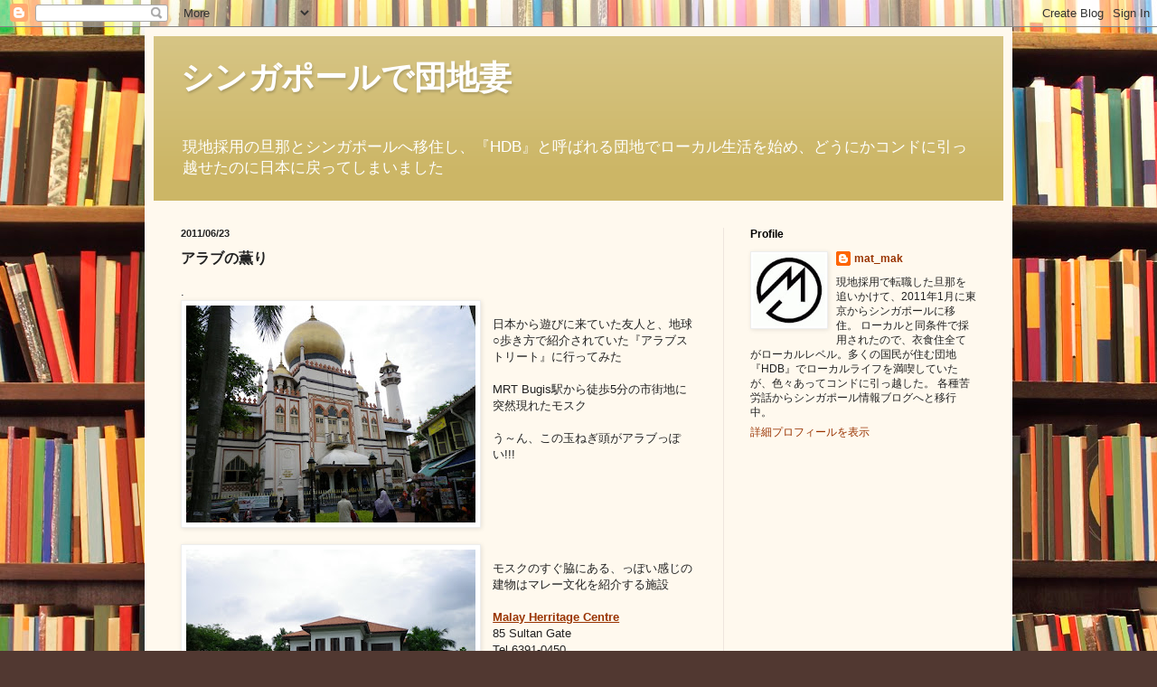

--- FILE ---
content_type: text/html; charset=UTF-8
request_url: https://arihara1010.blogspot.com/2011/06/blog-post_23.html
body_size: 15789
content:
<!DOCTYPE html>
<html class='v2' dir='ltr' lang='ja'>
<head>
<link href='https://www.blogger.com/static/v1/widgets/335934321-css_bundle_v2.css' rel='stylesheet' type='text/css'/>
<meta content='width=1100' name='viewport'/>
<meta content='text/html; charset=UTF-8' http-equiv='Content-Type'/>
<meta content='blogger' name='generator'/>
<link href='https://arihara1010.blogspot.com/favicon.ico' rel='icon' type='image/x-icon'/>
<link href='http://arihara1010.blogspot.com/2011/06/blog-post_23.html' rel='canonical'/>
<link rel="alternate" type="application/atom+xml" title="シンガポールで団地妻 - Atom" href="https://arihara1010.blogspot.com/feeds/posts/default" />
<link rel="alternate" type="application/rss+xml" title="シンガポールで団地妻 - RSS" href="https://arihara1010.blogspot.com/feeds/posts/default?alt=rss" />
<link rel="service.post" type="application/atom+xml" title="シンガポールで団地妻 - Atom" href="https://www.blogger.com/feeds/7820294603097176462/posts/default" />

<link rel="alternate" type="application/atom+xml" title="シンガポールで団地妻 - Atom" href="https://arihara1010.blogspot.com/feeds/2171814182910430066/comments/default" />
<!--Can't find substitution for tag [blog.ieCssRetrofitLinks]-->
<link href='https://blogger.googleusercontent.com/img/b/R29vZ2xl/AVvXsEjWv_XNpokt6umaCWnYxsSXErs8aD9LtXY9II-hIulHvTW908sd3msBvHSOuZe9qM4T8nR5VbXvAcqrQ6J5rcQ-4Wp6m0_DVgebWBxyvOXBwRpS4YNqPJgCtjikwjJF6UFJcprPNp4zQNw/s320/IMGP3904.JPG' rel='image_src'/>
<meta content='http://arihara1010.blogspot.com/2011/06/blog-post_23.html' property='og:url'/>
<meta content='アラブの薫り' property='og:title'/>
<meta content='シンガポールで現地採用妻として暮らしてた団地妻のブログで現採の厳しい条件でも生活を楽しむヒントが満載' property='og:description'/>
<meta content='https://blogger.googleusercontent.com/img/b/R29vZ2xl/AVvXsEjWv_XNpokt6umaCWnYxsSXErs8aD9LtXY9II-hIulHvTW908sd3msBvHSOuZe9qM4T8nR5VbXvAcqrQ6J5rcQ-4Wp6m0_DVgebWBxyvOXBwRpS4YNqPJgCtjikwjJF6UFJcprPNp4zQNw/w1200-h630-p-k-no-nu/IMGP3904.JPG' property='og:image'/>
<title>シンガポールで団地妻: アラブの薫り</title>
<style id='page-skin-1' type='text/css'><!--
/*
-----------------------------------------------
Blogger Template Style
Name:     Simple
Designer: Blogger
URL:      www.blogger.com
----------------------------------------------- */
/* Content
----------------------------------------------- */
body {
font: normal normal 12px Arial, Tahoma, Helvetica, FreeSans, sans-serif;
color: #222222;
background: #513831 url(//themes.googleusercontent.com/image?id=1KH22PlFqsiVYxboQNAoJjYmRbw5M4REHmdJbHT5M2x9zVMGrCqwSjZvaQW_A10KPc6Il) repeat scroll top center /* Credit: luoman (http://www.istockphoto.com/googleimages.php?id=11394138&amp;platform=blogger) */;
padding: 0 40px 40px 40px;
}
html body .region-inner {
min-width: 0;
max-width: 100%;
width: auto;
}
h2 {
font-size: 22px;
}
a:link {
text-decoration:none;
color: #993300;
}
a:visited {
text-decoration:none;
color: #993300;
}
a:hover {
text-decoration:underline;
color: #990066;
}
.body-fauxcolumn-outer .fauxcolumn-inner {
background: transparent none repeat scroll top left;
_background-image: none;
}
.body-fauxcolumn-outer .cap-top {
position: absolute;
z-index: 1;
height: 400px;
width: 100%;
}
.body-fauxcolumn-outer .cap-top .cap-left {
width: 100%;
background: transparent none repeat-x scroll top left;
_background-image: none;
}
.content-outer {
-moz-box-shadow: 0 0 40px rgba(0, 0, 0, .15);
-webkit-box-shadow: 0 0 5px rgba(0, 0, 0, .15);
-goog-ms-box-shadow: 0 0 10px #333333;
box-shadow: 0 0 40px rgba(0, 0, 0, .15);
margin-bottom: 1px;
}
.content-inner {
padding: 10px 10px;
}
.content-inner {
background-color: #fff9ee;
}
/* Header
----------------------------------------------- */
.header-outer {
background: #ccb666 url(//www.blogblog.com/1kt/simple/gradients_light.png) repeat-x scroll 0 -400px;
_background-image: none;
}
.Header h1 {
font: normal bold 36px Arial, Tahoma, Helvetica, FreeSans, sans-serif;
color: #ffffff;
text-shadow: 1px 2px 3px rgba(0, 0, 0, .2);
}
.Header h1 a {
color: #ffffff;
}
.Header .description {
font-size: 140%;
color: #ffffff;
}
.header-inner .Header .titlewrapper {
padding: 22px 30px;
}
.header-inner .Header .descriptionwrapper {
padding: 0 30px;
}
/* Tabs
----------------------------------------------- */
.tabs-inner .section:first-child {
border-top: 0 solid #eee5dd;
}
.tabs-inner .section:first-child ul {
margin-top: -0;
border-top: 0 solid #eee5dd;
border-left: 0 solid #eee5dd;
border-right: 0 solid #eee5dd;
}
.tabs-inner .widget ul {
background: #fff9ee none repeat-x scroll 0 -800px;
_background-image: none;
border-bottom: 1px solid #eee5dd;
margin-top: 0;
margin-left: -30px;
margin-right: -30px;
}
.tabs-inner .widget li a {
display: inline-block;
padding: .6em 1em;
font: normal normal 16px Arial, Tahoma, Helvetica, FreeSans, sans-serif;
color: #998877;
border-left: 1px solid #fff9ee;
border-right: 1px solid #eee5dd;
}
.tabs-inner .widget li:first-child a {
border-left: none;
}
.tabs-inner .widget li.selected a, .tabs-inner .widget li a:hover {
color: #000000;
background-color: #fff9ee;
text-decoration: none;
}
/* Columns
----------------------------------------------- */
.main-outer {
border-top: 0 solid #eee5dd;
}
.fauxcolumn-left-outer .fauxcolumn-inner {
border-right: 1px solid #eee5dd;
}
.fauxcolumn-right-outer .fauxcolumn-inner {
border-left: 1px solid #eee5dd;
}
/* Headings
----------------------------------------------- */
div.widget > h2,
div.widget h2.title {
margin: 0 0 1em 0;
font: normal bold 12px Arial, Tahoma, Helvetica, FreeSans, sans-serif;
color: #000000;
}
/* Widgets
----------------------------------------------- */
.widget .zippy {
color: #999999;
text-shadow: 2px 2px 1px rgba(0, 0, 0, .1);
}
.widget .popular-posts ul {
list-style: none;
}
/* Posts
----------------------------------------------- */
h2.date-header {
font: normal bold 11px Arial, Tahoma, Helvetica, FreeSans, sans-serif;
}
.date-header span {
background-color: transparent;
color: #222222;
padding: inherit;
letter-spacing: inherit;
margin: inherit;
}
.main-inner {
padding-top: 30px;
padding-bottom: 30px;
}
.main-inner .column-center-inner {
padding: 0 15px;
}
.main-inner .column-center-inner .section {
margin: 0 15px;
}
.post {
margin: 0 0 25px 0;
}
h3.post-title, .comments h4 {
font: normal bold 16px Arial, Tahoma, Helvetica, FreeSans, sans-serif;
margin: .75em 0 0;
}
.post-body {
font-size: 110%;
line-height: 1.4;
position: relative;
}
.post-body img, .post-body .tr-caption-container, .Profile img, .Image img,
.BlogList .item-thumbnail img {
padding: 2px;
background: #ffffff;
border: 1px solid #eeeeee;
-moz-box-shadow: 1px 1px 5px rgba(0, 0, 0, .1);
-webkit-box-shadow: 1px 1px 5px rgba(0, 0, 0, .1);
box-shadow: 1px 1px 5px rgba(0, 0, 0, .1);
}
.post-body img, .post-body .tr-caption-container {
padding: 5px;
}
.post-body .tr-caption-container {
color: #222222;
}
.post-body .tr-caption-container img {
padding: 0;
background: transparent;
border: none;
-moz-box-shadow: 0 0 0 rgba(0, 0, 0, .1);
-webkit-box-shadow: 0 0 0 rgba(0, 0, 0, .1);
box-shadow: 0 0 0 rgba(0, 0, 0, .1);
}
.post-header {
margin: 0 0 1.5em;
line-height: 1.6;
font-size: 90%;
}
.post-footer {
margin: 20px -2px 0;
padding: 5px 10px;
color: #666555;
background-color: #eee9dd;
border-bottom: 1px solid #eeeeee;
line-height: 1.6;
font-size: 90%;
}
#comments .comment-author {
padding-top: 1.5em;
border-top: 1px solid #eee5dd;
background-position: 0 1.5em;
}
#comments .comment-author:first-child {
padding-top: 0;
border-top: none;
}
.avatar-image-container {
margin: .2em 0 0;
}
#comments .avatar-image-container img {
border: 1px solid #eeeeee;
}
/* Comments
----------------------------------------------- */
.comments .comments-content .icon.blog-author {
background-repeat: no-repeat;
background-image: url([data-uri]);
}
.comments .comments-content .loadmore a {
border-top: 1px solid #999999;
border-bottom: 1px solid #999999;
}
.comments .comment-thread.inline-thread {
background-color: #eee9dd;
}
.comments .continue {
border-top: 2px solid #999999;
}
/* Accents
---------------------------------------------- */
.section-columns td.columns-cell {
border-left: 1px solid #eee5dd;
}
.blog-pager {
background: transparent none no-repeat scroll top center;
}
.blog-pager-older-link, .home-link,
.blog-pager-newer-link {
background-color: #fff9ee;
padding: 5px;
}
.footer-outer {
border-top: 0 dashed #bbbbbb;
}
/* Mobile
----------------------------------------------- */
body.mobile  {
background-size: auto;
}
.mobile .body-fauxcolumn-outer {
background: transparent none repeat scroll top left;
}
.mobile .body-fauxcolumn-outer .cap-top {
background-size: 100% auto;
}
.mobile .content-outer {
-webkit-box-shadow: 0 0 3px rgba(0, 0, 0, .15);
box-shadow: 0 0 3px rgba(0, 0, 0, .15);
}
.mobile .tabs-inner .widget ul {
margin-left: 0;
margin-right: 0;
}
.mobile .post {
margin: 0;
}
.mobile .main-inner .column-center-inner .section {
margin: 0;
}
.mobile .date-header span {
padding: 0.1em 10px;
margin: 0 -10px;
}
.mobile h3.post-title {
margin: 0;
}
.mobile .blog-pager {
background: transparent none no-repeat scroll top center;
}
.mobile .footer-outer {
border-top: none;
}
.mobile .main-inner, .mobile .footer-inner {
background-color: #fff9ee;
}
.mobile-index-contents {
color: #222222;
}
.mobile-link-button {
background-color: #993300;
}
.mobile-link-button a:link, .mobile-link-button a:visited {
color: #ffffff;
}
.mobile .tabs-inner .section:first-child {
border-top: none;
}
.mobile .tabs-inner .PageList .widget-content {
background-color: #fff9ee;
color: #000000;
border-top: 1px solid #eee5dd;
border-bottom: 1px solid #eee5dd;
}
.mobile .tabs-inner .PageList .widget-content .pagelist-arrow {
border-left: 1px solid #eee5dd;
}

--></style>
<style id='template-skin-1' type='text/css'><!--
body {
min-width: 960px;
}
.content-outer, .content-fauxcolumn-outer, .region-inner {
min-width: 960px;
max-width: 960px;
_width: 960px;
}
.main-inner .columns {
padding-left: 0;
padding-right: 310px;
}
.main-inner .fauxcolumn-center-outer {
left: 0;
right: 310px;
/* IE6 does not respect left and right together */
_width: expression(this.parentNode.offsetWidth -
parseInt("0") -
parseInt("310px") + 'px');
}
.main-inner .fauxcolumn-left-outer {
width: 0;
}
.main-inner .fauxcolumn-right-outer {
width: 310px;
}
.main-inner .column-left-outer {
width: 0;
right: 100%;
margin-left: -0;
}
.main-inner .column-right-outer {
width: 310px;
margin-right: -310px;
}
#layout {
min-width: 0;
}
#layout .content-outer {
min-width: 0;
width: 800px;
}
#layout .region-inner {
min-width: 0;
width: auto;
}
body#layout div.add_widget {
padding: 8px;
}
body#layout div.add_widget a {
margin-left: 32px;
}
--></style>
<style>
    body {background-image:url(\/\/themes.googleusercontent.com\/image?id=1KH22PlFqsiVYxboQNAoJjYmRbw5M4REHmdJbHT5M2x9zVMGrCqwSjZvaQW_A10KPc6Il);}
    
@media (max-width: 200px) { body {background-image:url(\/\/themes.googleusercontent.com\/image?id=1KH22PlFqsiVYxboQNAoJjYmRbw5M4REHmdJbHT5M2x9zVMGrCqwSjZvaQW_A10KPc6Il&options=w200);}}
@media (max-width: 400px) and (min-width: 201px) { body {background-image:url(\/\/themes.googleusercontent.com\/image?id=1KH22PlFqsiVYxboQNAoJjYmRbw5M4REHmdJbHT5M2x9zVMGrCqwSjZvaQW_A10KPc6Il&options=w400);}}
@media (max-width: 800px) and (min-width: 401px) { body {background-image:url(\/\/themes.googleusercontent.com\/image?id=1KH22PlFqsiVYxboQNAoJjYmRbw5M4REHmdJbHT5M2x9zVMGrCqwSjZvaQW_A10KPc6Il&options=w800);}}
@media (max-width: 1200px) and (min-width: 801px) { body {background-image:url(\/\/themes.googleusercontent.com\/image?id=1KH22PlFqsiVYxboQNAoJjYmRbw5M4REHmdJbHT5M2x9zVMGrCqwSjZvaQW_A10KPc6Il&options=w1200);}}
/* Last tag covers anything over one higher than the previous max-size cap. */
@media (min-width: 1201px) { body {background-image:url(\/\/themes.googleusercontent.com\/image?id=1KH22PlFqsiVYxboQNAoJjYmRbw5M4REHmdJbHT5M2x9zVMGrCqwSjZvaQW_A10KPc6Il&options=w1600);}}
  </style>
<script type='text/javascript'>
        (function(i,s,o,g,r,a,m){i['GoogleAnalyticsObject']=r;i[r]=i[r]||function(){
        (i[r].q=i[r].q||[]).push(arguments)},i[r].l=1*new Date();a=s.createElement(o),
        m=s.getElementsByTagName(o)[0];a.async=1;a.src=g;m.parentNode.insertBefore(a,m)
        })(window,document,'script','https://www.google-analytics.com/analytics.js','ga');
        ga('create', 'UA-24542530-1', 'auto', 'blogger');
        ga('blogger.send', 'pageview');
      </script>
<link href='https://www.blogger.com/dyn-css/authorization.css?targetBlogID=7820294603097176462&amp;zx=6ad71f42-ecc7-47b5-9e30-50e51f516388' media='none' onload='if(media!=&#39;all&#39;)media=&#39;all&#39;' rel='stylesheet'/><noscript><link href='https://www.blogger.com/dyn-css/authorization.css?targetBlogID=7820294603097176462&amp;zx=6ad71f42-ecc7-47b5-9e30-50e51f516388' rel='stylesheet'/></noscript>
<meta name='google-adsense-platform-account' content='ca-host-pub-1556223355139109'/>
<meta name='google-adsense-platform-domain' content='blogspot.com'/>

<!-- data-ad-client=ca-pub-1942608468687919 -->

</head>
<body class='loading variant-literate'>
<div class='navbar section' id='navbar' name='Navbar'><div class='widget Navbar' data-version='1' id='Navbar1'><script type="text/javascript">
    function setAttributeOnload(object, attribute, val) {
      if(window.addEventListener) {
        window.addEventListener('load',
          function(){ object[attribute] = val; }, false);
      } else {
        window.attachEvent('onload', function(){ object[attribute] = val; });
      }
    }
  </script>
<div id="navbar-iframe-container"></div>
<script type="text/javascript" src="https://apis.google.com/js/platform.js"></script>
<script type="text/javascript">
      gapi.load("gapi.iframes:gapi.iframes.style.bubble", function() {
        if (gapi.iframes && gapi.iframes.getContext) {
          gapi.iframes.getContext().openChild({
              url: 'https://www.blogger.com/navbar/7820294603097176462?po\x3d2171814182910430066\x26origin\x3dhttps://arihara1010.blogspot.com',
              where: document.getElementById("navbar-iframe-container"),
              id: "navbar-iframe"
          });
        }
      });
    </script><script type="text/javascript">
(function() {
var script = document.createElement('script');
script.type = 'text/javascript';
script.src = '//pagead2.googlesyndication.com/pagead/js/google_top_exp.js';
var head = document.getElementsByTagName('head')[0];
if (head) {
head.appendChild(script);
}})();
</script>
</div></div>
<div class='body-fauxcolumns'>
<div class='fauxcolumn-outer body-fauxcolumn-outer'>
<div class='cap-top'>
<div class='cap-left'></div>
<div class='cap-right'></div>
</div>
<div class='fauxborder-left'>
<div class='fauxborder-right'></div>
<div class='fauxcolumn-inner'>
</div>
</div>
<div class='cap-bottom'>
<div class='cap-left'></div>
<div class='cap-right'></div>
</div>
</div>
</div>
<div class='content'>
<div class='content-fauxcolumns'>
<div class='fauxcolumn-outer content-fauxcolumn-outer'>
<div class='cap-top'>
<div class='cap-left'></div>
<div class='cap-right'></div>
</div>
<div class='fauxborder-left'>
<div class='fauxborder-right'></div>
<div class='fauxcolumn-inner'>
</div>
</div>
<div class='cap-bottom'>
<div class='cap-left'></div>
<div class='cap-right'></div>
</div>
</div>
</div>
<div class='content-outer'>
<div class='content-cap-top cap-top'>
<div class='cap-left'></div>
<div class='cap-right'></div>
</div>
<div class='fauxborder-left content-fauxborder-left'>
<div class='fauxborder-right content-fauxborder-right'></div>
<div class='content-inner'>
<header>
<div class='header-outer'>
<div class='header-cap-top cap-top'>
<div class='cap-left'></div>
<div class='cap-right'></div>
</div>
<div class='fauxborder-left header-fauxborder-left'>
<div class='fauxborder-right header-fauxborder-right'></div>
<div class='region-inner header-inner'>
<div class='header section' id='header' name='ヘッダー'><div class='widget Header' data-version='1' id='Header1'>
<div id='header-inner'>
<div class='titlewrapper'>
<h1 class='title'>
<a href='https://arihara1010.blogspot.com/'>
シンガポールで団地妻
</a>
</h1>
</div>
<div class='descriptionwrapper'>
<p class='description'><span>現地採用の旦那とシンガポールへ移住し&#12289;&#12302;HDB&#12303;と呼ばれる団地でローカル生活を始め&#12289;どうにかコンドに引っ越せたのに日本に戻ってしまいました</span></p>
</div>
</div>
</div></div>
</div>
</div>
<div class='header-cap-bottom cap-bottom'>
<div class='cap-left'></div>
<div class='cap-right'></div>
</div>
</div>
</header>
<div class='tabs-outer'>
<div class='tabs-cap-top cap-top'>
<div class='cap-left'></div>
<div class='cap-right'></div>
</div>
<div class='fauxborder-left tabs-fauxborder-left'>
<div class='fauxborder-right tabs-fauxborder-right'></div>
<div class='region-inner tabs-inner'>
<div class='tabs no-items section' id='crosscol' name='Cross-Column'></div>
<div class='tabs no-items section' id='crosscol-overflow' name='Cross-Column 2'></div>
</div>
</div>
<div class='tabs-cap-bottom cap-bottom'>
<div class='cap-left'></div>
<div class='cap-right'></div>
</div>
</div>
<div class='main-outer'>
<div class='main-cap-top cap-top'>
<div class='cap-left'></div>
<div class='cap-right'></div>
</div>
<div class='fauxborder-left main-fauxborder-left'>
<div class='fauxborder-right main-fauxborder-right'></div>
<div class='region-inner main-inner'>
<div class='columns fauxcolumns'>
<div class='fauxcolumn-outer fauxcolumn-center-outer'>
<div class='cap-top'>
<div class='cap-left'></div>
<div class='cap-right'></div>
</div>
<div class='fauxborder-left'>
<div class='fauxborder-right'></div>
<div class='fauxcolumn-inner'>
</div>
</div>
<div class='cap-bottom'>
<div class='cap-left'></div>
<div class='cap-right'></div>
</div>
</div>
<div class='fauxcolumn-outer fauxcolumn-left-outer'>
<div class='cap-top'>
<div class='cap-left'></div>
<div class='cap-right'></div>
</div>
<div class='fauxborder-left'>
<div class='fauxborder-right'></div>
<div class='fauxcolumn-inner'>
</div>
</div>
<div class='cap-bottom'>
<div class='cap-left'></div>
<div class='cap-right'></div>
</div>
</div>
<div class='fauxcolumn-outer fauxcolumn-right-outer'>
<div class='cap-top'>
<div class='cap-left'></div>
<div class='cap-right'></div>
</div>
<div class='fauxborder-left'>
<div class='fauxborder-right'></div>
<div class='fauxcolumn-inner'>
</div>
</div>
<div class='cap-bottom'>
<div class='cap-left'></div>
<div class='cap-right'></div>
</div>
</div>
<!-- corrects IE6 width calculation -->
<div class='columns-inner'>
<div class='column-center-outer'>
<div class='column-center-inner'>
<div class='main section' id='main' name='メイン'><div class='widget Blog' data-version='1' id='Blog1'>
<div class='blog-posts hfeed'>

          <div class="date-outer">
        
<h2 class='date-header'><span>2011/06/23</span></h2>

          <div class="date-posts">
        
<div class='post-outer'>
<div class='post hentry uncustomized-post-template' itemprop='blogPost' itemscope='itemscope' itemtype='http://schema.org/BlogPosting'>
<meta content='https://blogger.googleusercontent.com/img/b/R29vZ2xl/AVvXsEjWv_XNpokt6umaCWnYxsSXErs8aD9LtXY9II-hIulHvTW908sd3msBvHSOuZe9qM4T8nR5VbXvAcqrQ6J5rcQ-4Wp6m0_DVgebWBxyvOXBwRpS4YNqPJgCtjikwjJF6UFJcprPNp4zQNw/s320/IMGP3904.JPG' itemprop='image_url'/>
<meta content='7820294603097176462' itemprop='blogId'/>
<meta content='2171814182910430066' itemprop='postId'/>
<a name='2171814182910430066'></a>
<h3 class='post-title entry-title' itemprop='name'>
アラブの薫り
</h3>
<div class='post-header'>
<div class='post-header-line-1'></div>
</div>
<div class='post-body entry-content' id='post-body-2171814182910430066' itemprop='description articleBody'>
<div dir="ltr" style="text-align: left;" trbidi="on">.<br />
<div class="separator" style="clear: both; text-align: center;"><a href="https://blogger.googleusercontent.com/img/b/R29vZ2xl/AVvXsEjWv_XNpokt6umaCWnYxsSXErs8aD9LtXY9II-hIulHvTW908sd3msBvHSOuZe9qM4T8nR5VbXvAcqrQ6J5rcQ-4Wp6m0_DVgebWBxyvOXBwRpS4YNqPJgCtjikwjJF6UFJcprPNp4zQNw/s1600/IMGP3904.JPG" imageanchor="1" style="clear: left; float: left; margin-bottom: 1em; margin-right: 1em;"><img border="0" height="240" src="https://blogger.googleusercontent.com/img/b/R29vZ2xl/AVvXsEjWv_XNpokt6umaCWnYxsSXErs8aD9LtXY9II-hIulHvTW908sd3msBvHSOuZe9qM4T8nR5VbXvAcqrQ6J5rcQ-4Wp6m0_DVgebWBxyvOXBwRpS4YNqPJgCtjikwjJF6UFJcprPNp4zQNw/s320/IMGP3904.JPG" width="320" /></a></div><br />
日本から遊びに来ていた友人と&#12289;地球&#9675;歩き方で紹介されていた&#12302;アラブストリート&#12303;に行ってみた <br />
<br />
MRT Bugis駅から徒歩5分の市街地に突然現れたモスク<br />
<br />
う&#65374;ん&#12289;この玉ねぎ頭がアラブっぽい!!!<br />
<div class="separator" style="clear: both; text-align: center;"><a href="https://blogger.googleusercontent.com/img/b/R29vZ2xl/AVvXsEj33xUcM8HX4wnipPjzlZKgAYM6KS-p3SoNip8XEbwFyDEkoD0pZzNdlX1ntvq_KikhfRJwnen4LOQ6_dvUl8YpR7BqOxoIhY8WrrTZFR_P9PzPsCLr8U47LYZgQYJtKrP-8VCWufv6Zyk/s1600/IMGP3892.JPG" imageanchor="1" style="clear: left; float: left; margin-bottom: 1em; margin-right: 1em;"><img border="0" height="240" src="https://blogger.googleusercontent.com/img/b/R29vZ2xl/AVvXsEj33xUcM8HX4wnipPjzlZKgAYM6KS-p3SoNip8XEbwFyDEkoD0pZzNdlX1ntvq_KikhfRJwnen4LOQ6_dvUl8YpR7BqOxoIhY8WrrTZFR_P9PzPsCLr8U47LYZgQYJtKrP-8VCWufv6Zyk/s320/IMGP3892.JPG" width="320" /></a></div><br />
モスクのすぐ脇にある&#12289;っぽい感じの建物はマレー文化を紹介する施設 <br />
<br />
<a href="http://www.malayheritage.org.sg/"><u><b>Malay Herritage Centre</b></u></a><br />
85 Sultan Gate<br />
Tel 6391-0450<br />
Web <a href="http://www.malayheritage.org.sg/"><span style="font-size: x-small;">www.malayheritage.org.sg</span></a><br />
<span style="font-size: x-small;">&#8251;2012年まで改修工事のため&#12289;公開は中止していた</span><br />
<br />
<div class="separator" style="clear: both; text-align: center;"></div><div class="separator" style="clear: both; text-align: center;"><a href="https://blogger.googleusercontent.com/img/b/R29vZ2xl/AVvXsEjJH5TjoLso3hQ5lD59_MEJ6WHykjg1wz8-fmpY-ZsE_bMBZHiawX-kS78lGPX6V4Uh7rHk74lYCbgQlZnXSwWZ0iRUDCU993DCtZDc7s0gEB2YXFtN4T0Hj1jjm1TZt-tO-H4j5481E4c/s1600/IMGP3895.JPG" imageanchor="1" style="clear: left; float: left; margin-bottom: 1em; margin-right: 1em;"><img border="0" height="240" src="https://blogger.googleusercontent.com/img/b/R29vZ2xl/AVvXsEjJH5TjoLso3hQ5lD59_MEJ6WHykjg1wz8-fmpY-ZsE_bMBZHiawX-kS78lGPX6V4Uh7rHk74lYCbgQlZnXSwWZ0iRUDCU993DCtZDc7s0gEB2YXFtN4T0Hj1jjm1TZt-tO-H4j5481E4c/s320/IMGP3895.JPG" width="320" /></a></div><br />
日本人女子がモリモリいた香水のお店<br />
さすが&#12289;地球の歩&#9675;方の威力は大きいなぁ&#65374;<br />
<br />
<b>Jamal Kazura Aromatics</b><br />
21 Bussorah St.<br />
Tel 6293-3220<br />
Open 9:30-18:30<br />
<br />
<br />
<div class="separator" style="clear: both; text-align: center;"><a href="https://blogger.googleusercontent.com/img/b/R29vZ2xl/AVvXsEjp_FoW3gPGxDaGEEg6B05ViIZl_68CrNDeuVXz0y2b6U45SjMmpJLb7x9FUnMqB1u24ub_C1C8RqQk8D1_aGHbDziR5FxUwVs9Y9LxjeBQcMZPZJ96aTfeR6NdUa7MKKRG74mQ73IGurM/s1600/IMGP3899.JPG" imageanchor="1" style="clear: left; float: left; margin-bottom: 1em; margin-right: 1em;"><img border="0" height="320" src="https://blogger.googleusercontent.com/img/b/R29vZ2xl/AVvXsEjp_FoW3gPGxDaGEEg6B05ViIZl_68CrNDeuVXz0y2b6U45SjMmpJLb7x9FUnMqB1u24ub_C1C8RqQk8D1_aGHbDziR5FxUwVs9Y9LxjeBQcMZPZJ96aTfeR6NdUa7MKKRG74mQ73IGurM/s320/IMGP3899.JPG" width="240" /></a></div><br />
店内では香水の量り売りと&#12289;アラブっぽいガラス細工の香水瓶が売られている<br />
<br />
ちゃんとした箱に入れてくれて12SD&#65374;あるので&#12289;お土産にばっちりらしい<br />
<br />
香水の方はミニボトルで10SDから&#8230;<br />
とあるが&#12289;ムスタファセンターで大瓶30SD位で見たことがあるので&#12289;オリジナルのミックスされたものを買いたい以外は&#12289;ここじゃなくてもいいんじゃないかしら<br />
<br />
<br />
<div class="separator" style="clear: both; text-align: center;"><a href="https://blogger.googleusercontent.com/img/b/R29vZ2xl/AVvXsEjj2etU7Pjptqu36hK873rojRSD3wU5svQ69EWw7N02gY8hxBtJk5bTDxh2LfZVW_MBGUZiJafaru1qDU3IuAovRO1XJaXqgQk2CW0QYvAtqqx4rXB0pAPE0ow-ccAjW3-3JP__pkgI6T4/s1600/IMGP3905.JPG" imageanchor="1" style="clear: left; float: left; margin-bottom: 1em; margin-right: 1em;"><img border="0" height="240" src="https://blogger.googleusercontent.com/img/b/R29vZ2xl/AVvXsEjj2etU7Pjptqu36hK873rojRSD3wU5svQ69EWw7N02gY8hxBtJk5bTDxh2LfZVW_MBGUZiJafaru1qDU3IuAovRO1XJaXqgQk2CW0QYvAtqqx4rXB0pAPE0ow-ccAjW3-3JP__pkgI6T4/s320/IMGP3905.JPG" width="320" /></a></div><br />
モスクの裏にあるメインストリートはスカーフやブティックが立ち並ぶ&#12289;お土産ストリート <br />
<br />
工事中のお店のタイルはトルコ風でとっても綺麗<br />
<br />
次はトルコに遊びに行きたいなぁ&#8230;<br />
<br />
<div class="separator" style="clear: both; text-align: center;"><a href="//1.bp.blogspot.com/-cJQBV6PhDvI/TfTnAZ91EUI/AAAAAAAAIhQ/GGyP2AfPYGk/s1600/IMGP3909.JPG" imageanchor="1" style="clear: left; float: left; margin-bottom: 1em; margin-right: 1em;"><img border="0" height="240" src="//1.bp.blogspot.com/-cJQBV6PhDvI/TfTnAZ91EUI/AAAAAAAAIhQ/GGyP2AfPYGk/s320/IMGP3909.JPG" width="320"></a></div><br />
<b>Khim's Collection</b><br />
13 Bussorah St.<br />
<br />
アジア風の漆器がたくさん売っていて&#12289;シンガポールではハイプライスだけれども&#12289; 日本で考えたらこのデザインとクオリティの漆器を購入するのは不可能なので&#12289;余裕がある方とかいいんじゃないかと&#8230;<br />
<br />
<div class="separator" style="clear: both; text-align: center;"><a href="https://blogger.googleusercontent.com/img/b/R29vZ2xl/AVvXsEgk58F_HF6FCGaaOCFkj8OGMxRYKRhK_lm9UTkevW4Rxg86rsOBNEFRh2lXXd_BD0pwoxSCr2s0MblUQ1HPh9Q09oQgj8v6SpIsVGGzO0RgBmjI1u9dDSr5zHmm2gRWPzM6nJisN5XTa_Q/s1600/IMGP3913.JPG" imageanchor="1" style="clear: left; float: left; margin-bottom: 1em; margin-right: 1em;"><img border="0" height="240" src="https://blogger.googleusercontent.com/img/b/R29vZ2xl/AVvXsEgk58F_HF6FCGaaOCFkj8OGMxRYKRhK_lm9UTkevW4Rxg86rsOBNEFRh2lXXd_BD0pwoxSCr2s0MblUQ1HPh9Q09oQgj8v6SpIsVGGzO0RgBmjI1u9dDSr5zHmm2gRWPzM6nJisN5XTa_Q/s320/IMGP3913.JPG" width="320" /></a></div><br />
<u><b>V.K. Abdul Samad&amp;Co.</b></u><br />
66 Atab street<br />
<br />
奥に行くと&#12289;マリメッコ顔負けなイマドキな柄の布が売っていた<br />
カーテンやシェルフの目隠しなんかを作ってもらうといいと思う<br />
<br />
<div class="separator" style="clear: both; text-align: center;"><a href="https://blogger.googleusercontent.com/img/b/R29vZ2xl/AVvXsEg4nB1GBLA7K2z0sEnqTZPMpbyCbVNJjYy52zGKqZz4xT2UrxH4TevhvCQP-JS5bY8tWYdaK4EyD9xD-S_4qBRz6lhriQ_6oUlRS0KTq7Bb5S88nVcaCd4i5LI3HxecahgHS9MldFRq16Y/s1600/IMGP3915.JPG" imageanchor="1" style="clear: left; float: left; margin-bottom: 1em; margin-right: 1em;"><img border="0" height="240" src="https://blogger.googleusercontent.com/img/b/R29vZ2xl/AVvXsEg4nB1GBLA7K2z0sEnqTZPMpbyCbVNJjYy52zGKqZz4xT2UrxH4TevhvCQP-JS5bY8tWYdaK4EyD9xD-S_4qBRz6lhriQ_6oUlRS0KTq7Bb5S88nVcaCd4i5LI3HxecahgHS9MldFRq16Y/s320/IMGP3915.JPG" width="320" /></a></div><br />
<b>DILIP Textiles</b><br />
78 Arab st, Singapore 199771<br />
Tel 6293-3633<br />
<br />
テーブルクロスやクッションなどの&#12289;インテリア系ファブリックが豊富に揃うお店<br />
<br />
<div class="separator" style="clear: both; text-align: center;"><a href="https://blogger.googleusercontent.com/img/b/R29vZ2xl/AVvXsEgT-6RM1JEbwW9vLy6ZJ8LXvyuus6IT2jMdRaIDa3rb-l1tjyyOjB6RAHIUrx0PjO7yuCZkHmnVuPRqkeeGXhCnwNE8gldbEpXveJzck56GffLLMJAoWAg3kX8afMGH_pKHLiHqrTv9Vk0/s1600/IMGP3917.JPG" imageanchor="1" style="clear: left; float: left; margin-bottom: 1em; margin-right: 1em;"><img border="0" height="240" src="https://blogger.googleusercontent.com/img/b/R29vZ2xl/AVvXsEgT-6RM1JEbwW9vLy6ZJ8LXvyuus6IT2jMdRaIDa3rb-l1tjyyOjB6RAHIUrx0PjO7yuCZkHmnVuPRqkeeGXhCnwNE8gldbEpXveJzck56GffLLMJAoWAg3kX8afMGH_pKHLiHqrTv9Vk0/s320/IMGP3917.JPG" width="320" /></a></div><br />
今年のトレンドの小花柄から&#12289;アジアっぽい柄まで種類は色々<br />
<br />
150x210cmの大きさで60SD程度なので&#12289;東京のインテリアショップで購入するよりは全然安い<br />
<br />
<br />
<br />
<br />
<br />
<br />
<br />
<br />
とは言え&#12289;ローカルな生活をしている私にとっては高値の花々だったので<br />
&#12300;こうゆうお土産ストリートもあるんだなぁ&#65374;&#12301;と思って眺めているだけでした<br />
<br />
アジアっぽいオサレ生活をご希望の方には&#12289;&#12302;選ぶセンス&#12303;が必要ですが<br />
日本より割安で購入できるのでトライしてみてもいいんじゃないですかね&#8230;<br />
<br />
---</div>
<div style='clear: both;'></div>
</div>
<div class='post-footer'>
<div class='post-footer-line post-footer-line-1'>
<span class='post-author vcard'>
投稿者
<span class='fn' itemprop='author' itemscope='itemscope' itemtype='http://schema.org/Person'>
<meta content='https://www.blogger.com/profile/06597492642531403366' itemprop='url'/>
<a class='g-profile' href='https://www.blogger.com/profile/06597492642531403366' rel='author' title='author profile'>
<span itemprop='name'>mat_mak</span>
</a>
</span>
</span>
<span class='post-timestamp'>
時刻:
<meta content='http://arihara1010.blogspot.com/2011/06/blog-post_23.html' itemprop='url'/>
<a class='timestamp-link' href='https://arihara1010.blogspot.com/2011/06/blog-post_23.html' rel='bookmark' title='permanent link'><abbr class='published' itemprop='datePublished' title='2011-06-23T10:11:00+08:00'>10:11</abbr></a>
</span>
<span class='post-comment-link'>
</span>
<span class='post-icons'>
<span class='item-action'>
<a href='https://www.blogger.com/email-post/7820294603097176462/2171814182910430066' title='メール投稿'>
<img alt='' class='icon-action' height='13' src='https://resources.blogblog.com/img/icon18_email.gif' width='18'/>
</a>
</span>
<span class='item-control blog-admin pid-652102238'>
<a href='https://www.blogger.com/post-edit.g?blogID=7820294603097176462&postID=2171814182910430066&from=pencil' title='投稿を編集'>
<img alt='' class='icon-action' height='18' src='https://resources.blogblog.com/img/icon18_edit_allbkg.gif' width='18'/>
</a>
</span>
</span>
<div class='post-share-buttons goog-inline-block'>
<a class='goog-inline-block share-button sb-email' href='https://www.blogger.com/share-post.g?blogID=7820294603097176462&postID=2171814182910430066&target=email' target='_blank' title='メールで送信'><span class='share-button-link-text'>メールで送信</span></a><a class='goog-inline-block share-button sb-blog' href='https://www.blogger.com/share-post.g?blogID=7820294603097176462&postID=2171814182910430066&target=blog' onclick='window.open(this.href, "_blank", "height=270,width=475"); return false;' target='_blank' title='BlogThis!'><span class='share-button-link-text'>BlogThis!</span></a><a class='goog-inline-block share-button sb-twitter' href='https://www.blogger.com/share-post.g?blogID=7820294603097176462&postID=2171814182910430066&target=twitter' target='_blank' title='X で共有'><span class='share-button-link-text'>X で共有</span></a><a class='goog-inline-block share-button sb-facebook' href='https://www.blogger.com/share-post.g?blogID=7820294603097176462&postID=2171814182910430066&target=facebook' onclick='window.open(this.href, "_blank", "height=430,width=640"); return false;' target='_blank' title='Facebook で共有する'><span class='share-button-link-text'>Facebook で共有する</span></a><a class='goog-inline-block share-button sb-pinterest' href='https://www.blogger.com/share-post.g?blogID=7820294603097176462&postID=2171814182910430066&target=pinterest' target='_blank' title='Pinterest に共有'><span class='share-button-link-text'>Pinterest に共有</span></a>
</div>
</div>
<div class='post-footer-line post-footer-line-2'>
<span class='post-labels'>
ラベル:
<a href='https://arihara1010.blogspot.com/search/label/Spore%20shopping' rel='tag'>Spore shopping</a>
</span>
</div>
<div class='post-footer-line post-footer-line-3'>
<span class='post-location'>
</span>
</div>
</div>
</div>
<div class='comments' id='comments'>
<a name='comments'></a>
<h4>0 件のコメント:</h4>
<div id='Blog1_comments-block-wrapper'>
<dl class='avatar-comment-indent' id='comments-block'>
</dl>
</div>
<p class='comment-footer'>
<div class='comment-form'>
<a name='comment-form'></a>
<h4 id='comment-post-message'>コメントを投稿</h4>
<p>
</p>
<a href='https://www.blogger.com/comment/frame/7820294603097176462?po=2171814182910430066&hl=ja&saa=85391&origin=https://arihara1010.blogspot.com' id='comment-editor-src'></a>
<iframe allowtransparency='true' class='blogger-iframe-colorize blogger-comment-from-post' frameborder='0' height='410px' id='comment-editor' name='comment-editor' src='' width='100%'></iframe>
<script src='https://www.blogger.com/static/v1/jsbin/2830521187-comment_from_post_iframe.js' type='text/javascript'></script>
<script type='text/javascript'>
      BLOG_CMT_createIframe('https://www.blogger.com/rpc_relay.html');
    </script>
</div>
</p>
</div>
</div>

        </div></div>
      
</div>
<div class='blog-pager' id='blog-pager'>
<span id='blog-pager-newer-link'>
<a class='blog-pager-newer-link' href='https://arihara1010.blogspot.com/2011/06/british-council.html' id='Blog1_blog-pager-newer-link' title='次の投稿'>次の投稿</a>
</span>
<span id='blog-pager-older-link'>
<a class='blog-pager-older-link' href='https://arihara1010.blogspot.com/2011/06/gss.html' id='Blog1_blog-pager-older-link' title='前の投稿'>前の投稿</a>
</span>
<a class='home-link' href='https://arihara1010.blogspot.com/'>ホーム</a>
</div>
<div class='clear'></div>
<div class='post-feeds'>
<div class='feed-links'>
登録:
<a class='feed-link' href='https://arihara1010.blogspot.com/feeds/2171814182910430066/comments/default' target='_blank' type='application/atom+xml'>コメントの投稿 (Atom)</a>
</div>
</div>
</div></div>
</div>
</div>
<div class='column-left-outer'>
<div class='column-left-inner'>
<aside>
</aside>
</div>
</div>
<div class='column-right-outer'>
<div class='column-right-inner'>
<aside>
<div class='sidebar section' id='sidebar-right-1'><div class='widget Profile' data-version='1' id='Profile1'>
<h2>Profile</h2>
<div class='widget-content'>
<a href='https://www.blogger.com/profile/06597492642531403366'><img alt='自分の写真' class='profile-img' height='80' src='//blogger.googleusercontent.com/img/b/R29vZ2xl/AVvXsEi5QNKtn_20r1E2De_zQ8N2zKTcbIyzzY5u8DKv74OUQxDlCvkitavsqp2AsUIcxAUpabg5lSIE5-IlfkH0M-qjoFOfQXoxaoLoGncikm5fYBplI7Z9SnRQKwqCTAfvFvM/s113/5245547_3042145036.jpg' width='80'/></a>
<dl class='profile-datablock'>
<dt class='profile-data'>
<a class='profile-name-link g-profile' href='https://www.blogger.com/profile/06597492642531403366' rel='author' style='background-image: url(//www.blogger.com/img/logo-16.png);'>
mat_mak
</a>
</dt>
<dd class='profile-textblock'>現地採用で転職した旦那を追いかけて&#12289;2011年1月に東京からシンガポールに移住&#12290;
ローカルと同条件で採用されたので&#12289;衣食住全てがローカルレベル&#12290;多くの国民が住む団地&#12302;HDB&#12303;でローカルライフを満喫していたが&#12289;色々あってコンドに引っ越した&#12290;
各種苦労話からシンガポール情報ブログへと移行中&#12290;</dd>
</dl>
<a class='profile-link' href='https://www.blogger.com/profile/06597492642531403366' rel='author'>詳細プロフィールを表示</a>
<div class='clear'></div>
</div>
</div><div class='widget AdSense' data-version='1' id='AdSense1'>
<div class='widget-content'>
<script type="text/javascript"><!--
google_ad_client="pub-1942608468687919";
google_ad_host="pub-1556223355139109";
google_alternate_ad_url="http://img1.blogblog.com/img/blogger_ad160x600.html";
google_ad_width=160;
google_ad_height=600;
google_ad_format="160x600_as";
google_ad_type="text_image";
google_ad_host_channel="0001";
google_color_border="FFF9EE";
google_color_bg="FFF9EE";
google_color_link="000000";
google_color_url="993300";
google_color_text="222222";
//--></script>
<script type="text/javascript" src="//pagead2.googlesyndication.com/pagead/show_ads.js">
</script>
<div class='clear'></div>
</div>
</div><div class='widget LinkList' data-version='1' id='LinkList1'>
<h2>生活便利記事リンク</h2>
<div class='widget-content'>
<ul>
<li><a href='http://arihara1010.blogspot.sg/2014/09/2014.html'>賃貸物件の探し方</a></li>
<li><a href='http://arihara1010.blogspot.sg/search?q=%E5%AE%B6%E9%9B%BB'>家電量販店リスト</a></li>
<li><a href='http://arihara1010.blogspot.sg/2012/02/iphone.html'>携帯電話の契約</a></li>
<li><a href='http://arihara1010.blogspot.sg/2011/02/blog-post_16.html'>銀行口座開設</a></li>
<li><a href='http://arihara1010.blogspot.sg/2011/02/blog-post_16.html'>国際郵便の送り方</a></li>
<li><a href='http://arihara1010.blogspot.sg/2011/02/blog-post_21.html'>地元病院で診察</a></li>
<li><a href='http://arihara1010.blogspot.sg/2011/02/blog-post_21.html'>害虫駆除</a></li>
</ul>
<div class='clear'></div>
</div>
</div><div class='widget Label' data-version='1' id='Label1'>
<h2>ラベル</h2>
<div class='widget-content list-label-widget-content'>
<ul>
<li>
<a dir='ltr' href='https://arihara1010.blogspot.com/search/label/Spore%20Food'>Spore Food</a>
<span dir='ltr'>(675)</span>
</li>
<li>
<a dir='ltr' href='https://arihara1010.blogspot.com/search/label/Spore%20Life'>Spore Life</a>
<span dir='ltr'>(434)</span>
</li>
<li>
<a dir='ltr' href='https://arihara1010.blogspot.com/search/label/Spore%20shopping'>Spore shopping</a>
<span dir='ltr'>(254)</span>
</li>
<li>
<a dir='ltr' href='https://arihara1010.blogspot.com/search/label/Vacation'>Vacation</a>
<span dir='ltr'>(112)</span>
</li>
<li>
<a dir='ltr' href='https://arihara1010.blogspot.com/search/label/%E9%89%84%E5%AD%90%E3%81%AE%E9%83%A8%E5%B1%8B'>鉄子の部屋</a>
<span dir='ltr'>(36)</span>
</li>
<li>
<a dir='ltr' href='https://arihara1010.blogspot.com/search/label/Other'>Other</a>
<span dir='ltr'>(35)</span>
</li>
<li>
<a dir='ltr' href='https://arihara1010.blogspot.com/search/label/Japan'>Japan</a>
<span dir='ltr'>(20)</span>
</li>
<li>
<a dir='ltr' href='https://arihara1010.blogspot.com/search/label/Spore%20job'>Spore job</a>
<span dir='ltr'>(5)</span>
</li>
</ul>
<div class='clear'></div>
</div>
</div><div class='widget BlogSearch' data-version='1' id='BlogSearch1'>
<h2 class='title'>検索</h2>
<div class='widget-content'>
<div id='BlogSearch1_form'>
<form action='https://arihara1010.blogspot.com/search' class='gsc-search-box' target='_top'>
<table cellpadding='0' cellspacing='0' class='gsc-search-box'>
<tbody>
<tr>
<td class='gsc-input'>
<input autocomplete='off' class='gsc-input' name='q' size='10' title='search' type='text' value=''/>
</td>
<td class='gsc-search-button'>
<input class='gsc-search-button' title='search' type='submit' value='検索'/>
</td>
</tr>
</tbody>
</table>
</form>
</div>
</div>
<div class='clear'></div>
</div><div class='widget PopularPosts' data-version='1' id='PopularPosts1'>
<h2>今月の人気記事</h2>
<div class='widget-content popular-posts'>
<ul>
<li>
<a href='https://arihara1010.blogspot.com/2013/07/blog-post_3.html'>本気焼き鳥</a>
</li>
<li>
<a href='https://arihara1010.blogspot.com/2014/07/blog-post_10.html'>セレター島まで行って来た</a>
</li>
<li>
<a href='https://arihara1010.blogspot.com/2012/03/blog-post_15.html'>高島屋のクリーニング</a>
</li>
<li>
<a href='https://arihara1010.blogspot.com/2012/07/blog-post_15.html'>夕方のオーチャードに群がる鳥</a>
</li>
<li>
<a href='https://arihara1010.blogspot.com/2014/06/blog-post_29.html'>業界っぽいバー</a>
</li>
<li>
<a href='https://arihara1010.blogspot.com/2012/01/g.html'>害虫王"G"の駆除</a>
</li>
<li>
<a href='https://arihara1010.blogspot.com/2013/11/blog-post_12.html'>より割安な居酒屋</a>
</li>
</ul>
<div class='clear'></div>
</div>
</div><div class='widget BlogArchive' data-version='1' id='BlogArchive1'>
<h2>過去の記事</h2>
<div class='widget-content'>
<div id='ArchiveList'>
<div id='BlogArchive1_ArchiveList'>
<ul class='hierarchy'>
<li class='archivedate collapsed'>
<a class='toggle' href='javascript:void(0)'>
<span class='zippy'>

        &#9658;&#160;
      
</span>
</a>
<a class='post-count-link' href='https://arihara1010.blogspot.com/2016/'>
2016
</a>
<span class='post-count' dir='ltr'>(1)</span>
<ul class='hierarchy'>
<li class='archivedate collapsed'>
<a class='toggle' href='javascript:void(0)'>
<span class='zippy'>

        &#9658;&#160;
      
</span>
</a>
<a class='post-count-link' href='https://arihara1010.blogspot.com/2016/12/'>
12月
</a>
<span class='post-count' dir='ltr'>(1)</span>
</li>
</ul>
</li>
</ul>
<ul class='hierarchy'>
<li class='archivedate collapsed'>
<a class='toggle' href='javascript:void(0)'>
<span class='zippy'>

        &#9658;&#160;
      
</span>
</a>
<a class='post-count-link' href='https://arihara1010.blogspot.com/2015/'>
2015
</a>
<span class='post-count' dir='ltr'>(273)</span>
<ul class='hierarchy'>
<li class='archivedate collapsed'>
<a class='toggle' href='javascript:void(0)'>
<span class='zippy'>

        &#9658;&#160;
      
</span>
</a>
<a class='post-count-link' href='https://arihara1010.blogspot.com/2015/10/'>
10月
</a>
<span class='post-count' dir='ltr'>(3)</span>
</li>
</ul>
<ul class='hierarchy'>
<li class='archivedate collapsed'>
<a class='toggle' href='javascript:void(0)'>
<span class='zippy'>

        &#9658;&#160;
      
</span>
</a>
<a class='post-count-link' href='https://arihara1010.blogspot.com/2015/09/'>
9月
</a>
<span class='post-count' dir='ltr'>(29)</span>
</li>
</ul>
<ul class='hierarchy'>
<li class='archivedate collapsed'>
<a class='toggle' href='javascript:void(0)'>
<span class='zippy'>

        &#9658;&#160;
      
</span>
</a>
<a class='post-count-link' href='https://arihara1010.blogspot.com/2015/08/'>
8月
</a>
<span class='post-count' dir='ltr'>(31)</span>
</li>
</ul>
<ul class='hierarchy'>
<li class='archivedate collapsed'>
<a class='toggle' href='javascript:void(0)'>
<span class='zippy'>

        &#9658;&#160;
      
</span>
</a>
<a class='post-count-link' href='https://arihara1010.blogspot.com/2015/07/'>
7月
</a>
<span class='post-count' dir='ltr'>(31)</span>
</li>
</ul>
<ul class='hierarchy'>
<li class='archivedate collapsed'>
<a class='toggle' href='javascript:void(0)'>
<span class='zippy'>

        &#9658;&#160;
      
</span>
</a>
<a class='post-count-link' href='https://arihara1010.blogspot.com/2015/06/'>
6月
</a>
<span class='post-count' dir='ltr'>(30)</span>
</li>
</ul>
<ul class='hierarchy'>
<li class='archivedate collapsed'>
<a class='toggle' href='javascript:void(0)'>
<span class='zippy'>

        &#9658;&#160;
      
</span>
</a>
<a class='post-count-link' href='https://arihara1010.blogspot.com/2015/05/'>
5月
</a>
<span class='post-count' dir='ltr'>(31)</span>
</li>
</ul>
<ul class='hierarchy'>
<li class='archivedate collapsed'>
<a class='toggle' href='javascript:void(0)'>
<span class='zippy'>

        &#9658;&#160;
      
</span>
</a>
<a class='post-count-link' href='https://arihara1010.blogspot.com/2015/04/'>
4月
</a>
<span class='post-count' dir='ltr'>(29)</span>
</li>
</ul>
<ul class='hierarchy'>
<li class='archivedate collapsed'>
<a class='toggle' href='javascript:void(0)'>
<span class='zippy'>

        &#9658;&#160;
      
</span>
</a>
<a class='post-count-link' href='https://arihara1010.blogspot.com/2015/03/'>
3月
</a>
<span class='post-count' dir='ltr'>(30)</span>
</li>
</ul>
<ul class='hierarchy'>
<li class='archivedate collapsed'>
<a class='toggle' href='javascript:void(0)'>
<span class='zippy'>

        &#9658;&#160;
      
</span>
</a>
<a class='post-count-link' href='https://arihara1010.blogspot.com/2015/02/'>
2月
</a>
<span class='post-count' dir='ltr'>(28)</span>
</li>
</ul>
<ul class='hierarchy'>
<li class='archivedate collapsed'>
<a class='toggle' href='javascript:void(0)'>
<span class='zippy'>

        &#9658;&#160;
      
</span>
</a>
<a class='post-count-link' href='https://arihara1010.blogspot.com/2015/01/'>
1月
</a>
<span class='post-count' dir='ltr'>(31)</span>
</li>
</ul>
</li>
</ul>
<ul class='hierarchy'>
<li class='archivedate collapsed'>
<a class='toggle' href='javascript:void(0)'>
<span class='zippy'>

        &#9658;&#160;
      
</span>
</a>
<a class='post-count-link' href='https://arihara1010.blogspot.com/2014/'>
2014
</a>
<span class='post-count' dir='ltr'>(360)</span>
<ul class='hierarchy'>
<li class='archivedate collapsed'>
<a class='toggle' href='javascript:void(0)'>
<span class='zippy'>

        &#9658;&#160;
      
</span>
</a>
<a class='post-count-link' href='https://arihara1010.blogspot.com/2014/12/'>
12月
</a>
<span class='post-count' dir='ltr'>(31)</span>
</li>
</ul>
<ul class='hierarchy'>
<li class='archivedate collapsed'>
<a class='toggle' href='javascript:void(0)'>
<span class='zippy'>

        &#9658;&#160;
      
</span>
</a>
<a class='post-count-link' href='https://arihara1010.blogspot.com/2014/11/'>
11月
</a>
<span class='post-count' dir='ltr'>(28)</span>
</li>
</ul>
<ul class='hierarchy'>
<li class='archivedate collapsed'>
<a class='toggle' href='javascript:void(0)'>
<span class='zippy'>

        &#9658;&#160;
      
</span>
</a>
<a class='post-count-link' href='https://arihara1010.blogspot.com/2014/10/'>
10月
</a>
<span class='post-count' dir='ltr'>(31)</span>
</li>
</ul>
<ul class='hierarchy'>
<li class='archivedate collapsed'>
<a class='toggle' href='javascript:void(0)'>
<span class='zippy'>

        &#9658;&#160;
      
</span>
</a>
<a class='post-count-link' href='https://arihara1010.blogspot.com/2014/09/'>
9月
</a>
<span class='post-count' dir='ltr'>(30)</span>
</li>
</ul>
<ul class='hierarchy'>
<li class='archivedate collapsed'>
<a class='toggle' href='javascript:void(0)'>
<span class='zippy'>

        &#9658;&#160;
      
</span>
</a>
<a class='post-count-link' href='https://arihara1010.blogspot.com/2014/08/'>
8月
</a>
<span class='post-count' dir='ltr'>(31)</span>
</li>
</ul>
<ul class='hierarchy'>
<li class='archivedate collapsed'>
<a class='toggle' href='javascript:void(0)'>
<span class='zippy'>

        &#9658;&#160;
      
</span>
</a>
<a class='post-count-link' href='https://arihara1010.blogspot.com/2014/07/'>
7月
</a>
<span class='post-count' dir='ltr'>(29)</span>
</li>
</ul>
<ul class='hierarchy'>
<li class='archivedate collapsed'>
<a class='toggle' href='javascript:void(0)'>
<span class='zippy'>

        &#9658;&#160;
      
</span>
</a>
<a class='post-count-link' href='https://arihara1010.blogspot.com/2014/06/'>
6月
</a>
<span class='post-count' dir='ltr'>(30)</span>
</li>
</ul>
<ul class='hierarchy'>
<li class='archivedate collapsed'>
<a class='toggle' href='javascript:void(0)'>
<span class='zippy'>

        &#9658;&#160;
      
</span>
</a>
<a class='post-count-link' href='https://arihara1010.blogspot.com/2014/05/'>
5月
</a>
<span class='post-count' dir='ltr'>(31)</span>
</li>
</ul>
<ul class='hierarchy'>
<li class='archivedate collapsed'>
<a class='toggle' href='javascript:void(0)'>
<span class='zippy'>

        &#9658;&#160;
      
</span>
</a>
<a class='post-count-link' href='https://arihara1010.blogspot.com/2014/04/'>
4月
</a>
<span class='post-count' dir='ltr'>(30)</span>
</li>
</ul>
<ul class='hierarchy'>
<li class='archivedate collapsed'>
<a class='toggle' href='javascript:void(0)'>
<span class='zippy'>

        &#9658;&#160;
      
</span>
</a>
<a class='post-count-link' href='https://arihara1010.blogspot.com/2014/03/'>
3月
</a>
<span class='post-count' dir='ltr'>(31)</span>
</li>
</ul>
<ul class='hierarchy'>
<li class='archivedate collapsed'>
<a class='toggle' href='javascript:void(0)'>
<span class='zippy'>

        &#9658;&#160;
      
</span>
</a>
<a class='post-count-link' href='https://arihara1010.blogspot.com/2014/02/'>
2月
</a>
<span class='post-count' dir='ltr'>(28)</span>
</li>
</ul>
<ul class='hierarchy'>
<li class='archivedate collapsed'>
<a class='toggle' href='javascript:void(0)'>
<span class='zippy'>

        &#9658;&#160;
      
</span>
</a>
<a class='post-count-link' href='https://arihara1010.blogspot.com/2014/01/'>
1月
</a>
<span class='post-count' dir='ltr'>(30)</span>
</li>
</ul>
</li>
</ul>
<ul class='hierarchy'>
<li class='archivedate collapsed'>
<a class='toggle' href='javascript:void(0)'>
<span class='zippy'>

        &#9658;&#160;
      
</span>
</a>
<a class='post-count-link' href='https://arihara1010.blogspot.com/2013/'>
2013
</a>
<span class='post-count' dir='ltr'>(363)</span>
<ul class='hierarchy'>
<li class='archivedate collapsed'>
<a class='toggle' href='javascript:void(0)'>
<span class='zippy'>

        &#9658;&#160;
      
</span>
</a>
<a class='post-count-link' href='https://arihara1010.blogspot.com/2013/12/'>
12月
</a>
<span class='post-count' dir='ltr'>(31)</span>
</li>
</ul>
<ul class='hierarchy'>
<li class='archivedate collapsed'>
<a class='toggle' href='javascript:void(0)'>
<span class='zippy'>

        &#9658;&#160;
      
</span>
</a>
<a class='post-count-link' href='https://arihara1010.blogspot.com/2013/11/'>
11月
</a>
<span class='post-count' dir='ltr'>(30)</span>
</li>
</ul>
<ul class='hierarchy'>
<li class='archivedate collapsed'>
<a class='toggle' href='javascript:void(0)'>
<span class='zippy'>

        &#9658;&#160;
      
</span>
</a>
<a class='post-count-link' href='https://arihara1010.blogspot.com/2013/10/'>
10月
</a>
<span class='post-count' dir='ltr'>(31)</span>
</li>
</ul>
<ul class='hierarchy'>
<li class='archivedate collapsed'>
<a class='toggle' href='javascript:void(0)'>
<span class='zippy'>

        &#9658;&#160;
      
</span>
</a>
<a class='post-count-link' href='https://arihara1010.blogspot.com/2013/09/'>
9月
</a>
<span class='post-count' dir='ltr'>(31)</span>
</li>
</ul>
<ul class='hierarchy'>
<li class='archivedate collapsed'>
<a class='toggle' href='javascript:void(0)'>
<span class='zippy'>

        &#9658;&#160;
      
</span>
</a>
<a class='post-count-link' href='https://arihara1010.blogspot.com/2013/08/'>
8月
</a>
<span class='post-count' dir='ltr'>(31)</span>
</li>
</ul>
<ul class='hierarchy'>
<li class='archivedate collapsed'>
<a class='toggle' href='javascript:void(0)'>
<span class='zippy'>

        &#9658;&#160;
      
</span>
</a>
<a class='post-count-link' href='https://arihara1010.blogspot.com/2013/07/'>
7月
</a>
<span class='post-count' dir='ltr'>(31)</span>
</li>
</ul>
<ul class='hierarchy'>
<li class='archivedate collapsed'>
<a class='toggle' href='javascript:void(0)'>
<span class='zippy'>

        &#9658;&#160;
      
</span>
</a>
<a class='post-count-link' href='https://arihara1010.blogspot.com/2013/06/'>
6月
</a>
<span class='post-count' dir='ltr'>(30)</span>
</li>
</ul>
<ul class='hierarchy'>
<li class='archivedate collapsed'>
<a class='toggle' href='javascript:void(0)'>
<span class='zippy'>

        &#9658;&#160;
      
</span>
</a>
<a class='post-count-link' href='https://arihara1010.blogspot.com/2013/05/'>
5月
</a>
<span class='post-count' dir='ltr'>(31)</span>
</li>
</ul>
<ul class='hierarchy'>
<li class='archivedate collapsed'>
<a class='toggle' href='javascript:void(0)'>
<span class='zippy'>

        &#9658;&#160;
      
</span>
</a>
<a class='post-count-link' href='https://arihara1010.blogspot.com/2013/04/'>
4月
</a>
<span class='post-count' dir='ltr'>(27)</span>
</li>
</ul>
<ul class='hierarchy'>
<li class='archivedate collapsed'>
<a class='toggle' href='javascript:void(0)'>
<span class='zippy'>

        &#9658;&#160;
      
</span>
</a>
<a class='post-count-link' href='https://arihara1010.blogspot.com/2013/03/'>
3月
</a>
<span class='post-count' dir='ltr'>(31)</span>
</li>
</ul>
<ul class='hierarchy'>
<li class='archivedate collapsed'>
<a class='toggle' href='javascript:void(0)'>
<span class='zippy'>

        &#9658;&#160;
      
</span>
</a>
<a class='post-count-link' href='https://arihara1010.blogspot.com/2013/02/'>
2月
</a>
<span class='post-count' dir='ltr'>(28)</span>
</li>
</ul>
<ul class='hierarchy'>
<li class='archivedate collapsed'>
<a class='toggle' href='javascript:void(0)'>
<span class='zippy'>

        &#9658;&#160;
      
</span>
</a>
<a class='post-count-link' href='https://arihara1010.blogspot.com/2013/01/'>
1月
</a>
<span class='post-count' dir='ltr'>(31)</span>
</li>
</ul>
</li>
</ul>
<ul class='hierarchy'>
<li class='archivedate collapsed'>
<a class='toggle' href='javascript:void(0)'>
<span class='zippy'>

        &#9658;&#160;
      
</span>
</a>
<a class='post-count-link' href='https://arihara1010.blogspot.com/2012/'>
2012
</a>
<span class='post-count' dir='ltr'>(337)</span>
<ul class='hierarchy'>
<li class='archivedate collapsed'>
<a class='toggle' href='javascript:void(0)'>
<span class='zippy'>

        &#9658;&#160;
      
</span>
</a>
<a class='post-count-link' href='https://arihara1010.blogspot.com/2012/12/'>
12月
</a>
<span class='post-count' dir='ltr'>(31)</span>
</li>
</ul>
<ul class='hierarchy'>
<li class='archivedate collapsed'>
<a class='toggle' href='javascript:void(0)'>
<span class='zippy'>

        &#9658;&#160;
      
</span>
</a>
<a class='post-count-link' href='https://arihara1010.blogspot.com/2012/11/'>
11月
</a>
<span class='post-count' dir='ltr'>(26)</span>
</li>
</ul>
<ul class='hierarchy'>
<li class='archivedate collapsed'>
<a class='toggle' href='javascript:void(0)'>
<span class='zippy'>

        &#9658;&#160;
      
</span>
</a>
<a class='post-count-link' href='https://arihara1010.blogspot.com/2012/10/'>
10月
</a>
<span class='post-count' dir='ltr'>(27)</span>
</li>
</ul>
<ul class='hierarchy'>
<li class='archivedate collapsed'>
<a class='toggle' href='javascript:void(0)'>
<span class='zippy'>

        &#9658;&#160;
      
</span>
</a>
<a class='post-count-link' href='https://arihara1010.blogspot.com/2012/09/'>
9月
</a>
<span class='post-count' dir='ltr'>(29)</span>
</li>
</ul>
<ul class='hierarchy'>
<li class='archivedate collapsed'>
<a class='toggle' href='javascript:void(0)'>
<span class='zippy'>

        &#9658;&#160;
      
</span>
</a>
<a class='post-count-link' href='https://arihara1010.blogspot.com/2012/08/'>
8月
</a>
<span class='post-count' dir='ltr'>(31)</span>
</li>
</ul>
<ul class='hierarchy'>
<li class='archivedate collapsed'>
<a class='toggle' href='javascript:void(0)'>
<span class='zippy'>

        &#9658;&#160;
      
</span>
</a>
<a class='post-count-link' href='https://arihara1010.blogspot.com/2012/07/'>
7月
</a>
<span class='post-count' dir='ltr'>(29)</span>
</li>
</ul>
<ul class='hierarchy'>
<li class='archivedate collapsed'>
<a class='toggle' href='javascript:void(0)'>
<span class='zippy'>

        &#9658;&#160;
      
</span>
</a>
<a class='post-count-link' href='https://arihara1010.blogspot.com/2012/06/'>
6月
</a>
<span class='post-count' dir='ltr'>(22)</span>
</li>
</ul>
<ul class='hierarchy'>
<li class='archivedate collapsed'>
<a class='toggle' href='javascript:void(0)'>
<span class='zippy'>

        &#9658;&#160;
      
</span>
</a>
<a class='post-count-link' href='https://arihara1010.blogspot.com/2012/05/'>
5月
</a>
<span class='post-count' dir='ltr'>(31)</span>
</li>
</ul>
<ul class='hierarchy'>
<li class='archivedate collapsed'>
<a class='toggle' href='javascript:void(0)'>
<span class='zippy'>

        &#9658;&#160;
      
</span>
</a>
<a class='post-count-link' href='https://arihara1010.blogspot.com/2012/04/'>
4月
</a>
<span class='post-count' dir='ltr'>(30)</span>
</li>
</ul>
<ul class='hierarchy'>
<li class='archivedate collapsed'>
<a class='toggle' href='javascript:void(0)'>
<span class='zippy'>

        &#9658;&#160;
      
</span>
</a>
<a class='post-count-link' href='https://arihara1010.blogspot.com/2012/03/'>
3月
</a>
<span class='post-count' dir='ltr'>(30)</span>
</li>
</ul>
<ul class='hierarchy'>
<li class='archivedate collapsed'>
<a class='toggle' href='javascript:void(0)'>
<span class='zippy'>

        &#9658;&#160;
      
</span>
</a>
<a class='post-count-link' href='https://arihara1010.blogspot.com/2012/02/'>
2月
</a>
<span class='post-count' dir='ltr'>(24)</span>
</li>
</ul>
<ul class='hierarchy'>
<li class='archivedate collapsed'>
<a class='toggle' href='javascript:void(0)'>
<span class='zippy'>

        &#9658;&#160;
      
</span>
</a>
<a class='post-count-link' href='https://arihara1010.blogspot.com/2012/01/'>
1月
</a>
<span class='post-count' dir='ltr'>(27)</span>
</li>
</ul>
</li>
</ul>
<ul class='hierarchy'>
<li class='archivedate expanded'>
<a class='toggle' href='javascript:void(0)'>
<span class='zippy toggle-open'>

        &#9660;&#160;
      
</span>
</a>
<a class='post-count-link' href='https://arihara1010.blogspot.com/2011/'>
2011
</a>
<span class='post-count' dir='ltr'>(233)</span>
<ul class='hierarchy'>
<li class='archivedate collapsed'>
<a class='toggle' href='javascript:void(0)'>
<span class='zippy'>

        &#9658;&#160;
      
</span>
</a>
<a class='post-count-link' href='https://arihara1010.blogspot.com/2011/12/'>
12月
</a>
<span class='post-count' dir='ltr'>(24)</span>
</li>
</ul>
<ul class='hierarchy'>
<li class='archivedate collapsed'>
<a class='toggle' href='javascript:void(0)'>
<span class='zippy'>

        &#9658;&#160;
      
</span>
</a>
<a class='post-count-link' href='https://arihara1010.blogspot.com/2011/11/'>
11月
</a>
<span class='post-count' dir='ltr'>(23)</span>
</li>
</ul>
<ul class='hierarchy'>
<li class='archivedate collapsed'>
<a class='toggle' href='javascript:void(0)'>
<span class='zippy'>

        &#9658;&#160;
      
</span>
</a>
<a class='post-count-link' href='https://arihara1010.blogspot.com/2011/10/'>
10月
</a>
<span class='post-count' dir='ltr'>(13)</span>
</li>
</ul>
<ul class='hierarchy'>
<li class='archivedate collapsed'>
<a class='toggle' href='javascript:void(0)'>
<span class='zippy'>

        &#9658;&#160;
      
</span>
</a>
<a class='post-count-link' href='https://arihara1010.blogspot.com/2011/09/'>
9月
</a>
<span class='post-count' dir='ltr'>(16)</span>
</li>
</ul>
<ul class='hierarchy'>
<li class='archivedate collapsed'>
<a class='toggle' href='javascript:void(0)'>
<span class='zippy'>

        &#9658;&#160;
      
</span>
</a>
<a class='post-count-link' href='https://arihara1010.blogspot.com/2011/08/'>
8月
</a>
<span class='post-count' dir='ltr'>(10)</span>
</li>
</ul>
<ul class='hierarchy'>
<li class='archivedate collapsed'>
<a class='toggle' href='javascript:void(0)'>
<span class='zippy'>

        &#9658;&#160;
      
</span>
</a>
<a class='post-count-link' href='https://arihara1010.blogspot.com/2011/07/'>
7月
</a>
<span class='post-count' dir='ltr'>(22)</span>
</li>
</ul>
<ul class='hierarchy'>
<li class='archivedate expanded'>
<a class='toggle' href='javascript:void(0)'>
<span class='zippy toggle-open'>

        &#9660;&#160;
      
</span>
</a>
<a class='post-count-link' href='https://arihara1010.blogspot.com/2011/06/'>
6月
</a>
<span class='post-count' dir='ltr'>(20)</span>
<ul class='posts'>
<li><a href='https://arihara1010.blogspot.com/2011/06/blog-post_30.html'>日本からの荷物</a></li>
<li><a href='https://arihara1010.blogspot.com/2011/06/blog-post_312.html'>外資系って感じ&#8230;</a></li>
<li><a href='https://arihara1010.blogspot.com/2011/06/blog-post_29.html'>日本のラーメンを食べてみた</a></li>
<li><a href='https://arihara1010.blogspot.com/2011/06/local-cuisine-loe-mee.html'>Local Cuisine -Loe Mee-</a></li>
<li><a href='https://arihara1010.blogspot.com/2011/06/blog-post_26.html'>旦那様の同期会</a></li>
<li><a href='https://arihara1010.blogspot.com/2011/06/british-council.html'>British Councilについて一考</a></li>
<li><a href='https://arihara1010.blogspot.com/2011/06/blog-post_23.html'>アラブの薫り</a></li>
<li><a href='https://arihara1010.blogspot.com/2011/06/gss.html'>そろそろGSSが終了のようで&#8230;</a></li>
<li><a href='https://arihara1010.blogspot.com/2011/06/blog-post_21.html'>箸を取りまくりのレストラン</a></li>
<li><a href='https://arihara1010.blogspot.com/2011/06/blog-post_19.html'>チャリティサッカー</a></li>
<li><a href='https://arihara1010.blogspot.com/2011/06/blog-post_18.html'>長距離バスでシンガポールからマレーシアへ</a></li>
<li><a href='https://arihara1010.blogspot.com/2011/06/blog-post_17.html'>マラッカを観光 -川向こう編-</a></li>
<li><a href='https://arihara1010.blogspot.com/2011/06/blog-post_14.html'>世界遺産を観光 -マラッカ遺跡編-</a></li>
<li><a href='https://arihara1010.blogspot.com/2011/06/blog-post_13.html'>バス旅行&#12288;-マラッカ編-</a></li>
<li><a href='https://arihara1010.blogspot.com/2011/06/blog-post_08.html'>国民的飲物</a></li>
<li><a href='https://arihara1010.blogspot.com/2011/06/blog-post_07.html'>THE 火鍋</a></li>
<li><a href='https://arihara1010.blogspot.com/2011/06/fairprice.html'>FairPriceだって&#12289;ここまでできる</a></li>
<li><a href='https://arihara1010.blogspot.com/2011/06/blog-post_04.html'>エアコンのメンテナンス</a></li>
<li><a href='https://arihara1010.blogspot.com/2011/06/blog-post_02.html'>秘密の暗号</a></li>
<li><a href='https://arihara1010.blogspot.com/2011/06/blog-post.html'>団地妻のクリエイティビティ</a></li>
</ul>
</li>
</ul>
<ul class='hierarchy'>
<li class='archivedate collapsed'>
<a class='toggle' href='javascript:void(0)'>
<span class='zippy'>

        &#9658;&#160;
      
</span>
</a>
<a class='post-count-link' href='https://arihara1010.blogspot.com/2011/05/'>
5月
</a>
<span class='post-count' dir='ltr'>(31)</span>
</li>
</ul>
<ul class='hierarchy'>
<li class='archivedate collapsed'>
<a class='toggle' href='javascript:void(0)'>
<span class='zippy'>

        &#9658;&#160;
      
</span>
</a>
<a class='post-count-link' href='https://arihara1010.blogspot.com/2011/04/'>
4月
</a>
<span class='post-count' dir='ltr'>(20)</span>
</li>
</ul>
<ul class='hierarchy'>
<li class='archivedate collapsed'>
<a class='toggle' href='javascript:void(0)'>
<span class='zippy'>

        &#9658;&#160;
      
</span>
</a>
<a class='post-count-link' href='https://arihara1010.blogspot.com/2011/03/'>
3月
</a>
<span class='post-count' dir='ltr'>(22)</span>
</li>
</ul>
<ul class='hierarchy'>
<li class='archivedate collapsed'>
<a class='toggle' href='javascript:void(0)'>
<span class='zippy'>

        &#9658;&#160;
      
</span>
</a>
<a class='post-count-link' href='https://arihara1010.blogspot.com/2011/02/'>
2月
</a>
<span class='post-count' dir='ltr'>(16)</span>
</li>
</ul>
<ul class='hierarchy'>
<li class='archivedate collapsed'>
<a class='toggle' href='javascript:void(0)'>
<span class='zippy'>

        &#9658;&#160;
      
</span>
</a>
<a class='post-count-link' href='https://arihara1010.blogspot.com/2011/01/'>
1月
</a>
<span class='post-count' dir='ltr'>(16)</span>
</li>
</ul>
</li>
</ul>
<ul class='hierarchy'>
<li class='archivedate collapsed'>
<a class='toggle' href='javascript:void(0)'>
<span class='zippy'>

        &#9658;&#160;
      
</span>
</a>
<a class='post-count-link' href='https://arihara1010.blogspot.com/2010/'>
2010
</a>
<span class='post-count' dir='ltr'>(5)</span>
<ul class='hierarchy'>
<li class='archivedate collapsed'>
<a class='toggle' href='javascript:void(0)'>
<span class='zippy'>

        &#9658;&#160;
      
</span>
</a>
<a class='post-count-link' href='https://arihara1010.blogspot.com/2010/12/'>
12月
</a>
<span class='post-count' dir='ltr'>(1)</span>
</li>
</ul>
<ul class='hierarchy'>
<li class='archivedate collapsed'>
<a class='toggle' href='javascript:void(0)'>
<span class='zippy'>

        &#9658;&#160;
      
</span>
</a>
<a class='post-count-link' href='https://arihara1010.blogspot.com/2010/10/'>
10月
</a>
<span class='post-count' dir='ltr'>(3)</span>
</li>
</ul>
<ul class='hierarchy'>
<li class='archivedate collapsed'>
<a class='toggle' href='javascript:void(0)'>
<span class='zippy'>

        &#9658;&#160;
      
</span>
</a>
<a class='post-count-link' href='https://arihara1010.blogspot.com/2010/09/'>
9月
</a>
<span class='post-count' dir='ltr'>(1)</span>
</li>
</ul>
</li>
</ul>
</div>
</div>
<div class='clear'></div>
</div>
</div></div>
<table border='0' cellpadding='0' cellspacing='0' class='section-columns columns-2'>
<tbody>
<tr>
<td class='first columns-cell'>
<div class='sidebar no-items section' id='sidebar-right-2-1'></div>
</td>
<td class='columns-cell'>
<div class='sidebar no-items section' id='sidebar-right-2-2'></div>
</td>
</tr>
</tbody>
</table>
<div class='sidebar no-items section' id='sidebar-right-3'></div>
</aside>
</div>
</div>
</div>
<div style='clear: both'></div>
<!-- columns -->
</div>
<!-- main -->
</div>
</div>
<div class='main-cap-bottom cap-bottom'>
<div class='cap-left'></div>
<div class='cap-right'></div>
</div>
</div>
<footer>
<div class='footer-outer'>
<div class='footer-cap-top cap-top'>
<div class='cap-left'></div>
<div class='cap-right'></div>
</div>
<div class='fauxborder-left footer-fauxborder-left'>
<div class='fauxborder-right footer-fauxborder-right'></div>
<div class='region-inner footer-inner'>
<div class='foot no-items section' id='footer-1'></div>
<table border='0' cellpadding='0' cellspacing='0' class='section-columns columns-2'>
<tbody>
<tr>
<td class='first columns-cell'>
<div class='foot no-items section' id='footer-2-1'></div>
</td>
<td class='columns-cell'>
<div class='foot no-items section' id='footer-2-2'></div>
</td>
</tr>
</tbody>
</table>
<!-- outside of the include in order to lock Attribution widget -->
<div class='foot section' id='footer-3' name='フッター'><div class='widget Attribution' data-version='1' id='Attribution1'>
<div class='widget-content' style='text-align: center;'>
&#12300;シンプル&#12301;テーマ. テーマ画像の作成者: <a href='http://www.istockphoto.com/googleimages.php?id=11394138&amp;platform=blogger&langregion=ja' target='_blank'>luoman</a> さん. Powered by <a href='https://www.blogger.com' target='_blank'>Blogger</a>.
</div>
<div class='clear'></div>
</div></div>
</div>
</div>
<div class='footer-cap-bottom cap-bottom'>
<div class='cap-left'></div>
<div class='cap-right'></div>
</div>
</div>
</footer>
<!-- content -->
</div>
</div>
<div class='content-cap-bottom cap-bottom'>
<div class='cap-left'></div>
<div class='cap-right'></div>
</div>
</div>
</div>
<script type='text/javascript'>
    window.setTimeout(function() {
        document.body.className = document.body.className.replace('loading', '');
      }, 10);
  </script>

<script type="text/javascript" src="https://www.blogger.com/static/v1/widgets/3845888474-widgets.js"></script>
<script type='text/javascript'>
window['__wavt'] = 'AOuZoY5opRDpLYECnhd5K0Zi4v0tgVxbig:1768826574964';_WidgetManager._Init('//www.blogger.com/rearrange?blogID\x3d7820294603097176462','//arihara1010.blogspot.com/2011/06/blog-post_23.html','7820294603097176462');
_WidgetManager._SetDataContext([{'name': 'blog', 'data': {'blogId': '7820294603097176462', 'title': '\u30b7\u30f3\u30ac\u30dd\u30fc\u30eb\u3067\u56e3\u5730\u59bb', 'url': 'https://arihara1010.blogspot.com/2011/06/blog-post_23.html', 'canonicalUrl': 'http://arihara1010.blogspot.com/2011/06/blog-post_23.html', 'homepageUrl': 'https://arihara1010.blogspot.com/', 'searchUrl': 'https://arihara1010.blogspot.com/search', 'canonicalHomepageUrl': 'http://arihara1010.blogspot.com/', 'blogspotFaviconUrl': 'https://arihara1010.blogspot.com/favicon.ico', 'bloggerUrl': 'https://www.blogger.com', 'hasCustomDomain': false, 'httpsEnabled': true, 'enabledCommentProfileImages': true, 'gPlusViewType': 'FILTERED_POSTMOD', 'adultContent': false, 'analyticsAccountNumber': 'UA-24542530-1', 'encoding': 'UTF-8', 'locale': 'ja', 'localeUnderscoreDelimited': 'ja', 'languageDirection': 'ltr', 'isPrivate': false, 'isMobile': false, 'isMobileRequest': false, 'mobileClass': '', 'isPrivateBlog': false, 'isDynamicViewsAvailable': true, 'feedLinks': '\x3clink rel\x3d\x22alternate\x22 type\x3d\x22application/atom+xml\x22 title\x3d\x22\u30b7\u30f3\u30ac\u30dd\u30fc\u30eb\u3067\u56e3\u5730\u59bb - Atom\x22 href\x3d\x22https://arihara1010.blogspot.com/feeds/posts/default\x22 /\x3e\n\x3clink rel\x3d\x22alternate\x22 type\x3d\x22application/rss+xml\x22 title\x3d\x22\u30b7\u30f3\u30ac\u30dd\u30fc\u30eb\u3067\u56e3\u5730\u59bb - RSS\x22 href\x3d\x22https://arihara1010.blogspot.com/feeds/posts/default?alt\x3drss\x22 /\x3e\n\x3clink rel\x3d\x22service.post\x22 type\x3d\x22application/atom+xml\x22 title\x3d\x22\u30b7\u30f3\u30ac\u30dd\u30fc\u30eb\u3067\u56e3\u5730\u59bb - Atom\x22 href\x3d\x22https://www.blogger.com/feeds/7820294603097176462/posts/default\x22 /\x3e\n\n\x3clink rel\x3d\x22alternate\x22 type\x3d\x22application/atom+xml\x22 title\x3d\x22\u30b7\u30f3\u30ac\u30dd\u30fc\u30eb\u3067\u56e3\u5730\u59bb - Atom\x22 href\x3d\x22https://arihara1010.blogspot.com/feeds/2171814182910430066/comments/default\x22 /\x3e\n', 'meTag': '', 'adsenseClientId': 'ca-pub-1942608468687919', 'adsenseHostId': 'ca-host-pub-1556223355139109', 'adsenseHasAds': true, 'adsenseAutoAds': false, 'boqCommentIframeForm': true, 'loginRedirectParam': '', 'view': '', 'dynamicViewsCommentsSrc': '//www.blogblog.com/dynamicviews/4224c15c4e7c9321/js/comments.js', 'dynamicViewsScriptSrc': '//www.blogblog.com/dynamicviews/f9a985b7a2d28680', 'plusOneApiSrc': 'https://apis.google.com/js/platform.js', 'disableGComments': true, 'interstitialAccepted': false, 'sharing': {'platforms': [{'name': '\u30ea\u30f3\u30af\u3092\u53d6\u5f97', 'key': 'link', 'shareMessage': '\u30ea\u30f3\u30af\u3092\u53d6\u5f97', 'target': ''}, {'name': 'Facebook', 'key': 'facebook', 'shareMessage': 'Facebook \u3067\u5171\u6709', 'target': 'facebook'}, {'name': 'BlogThis!', 'key': 'blogThis', 'shareMessage': 'BlogThis!', 'target': 'blog'}, {'name': '\xd7', 'key': 'twitter', 'shareMessage': '\xd7 \u3067\u5171\u6709', 'target': 'twitter'}, {'name': 'Pinterest', 'key': 'pinterest', 'shareMessage': 'Pinterest \u3067\u5171\u6709', 'target': 'pinterest'}, {'name': '\u30e1\u30fc\u30eb', 'key': 'email', 'shareMessage': '\u30e1\u30fc\u30eb', 'target': 'email'}], 'disableGooglePlus': true, 'googlePlusShareButtonWidth': 0, 'googlePlusBootstrap': '\x3cscript type\x3d\x22text/javascript\x22\x3ewindow.___gcfg \x3d {\x27lang\x27: \x27ja\x27};\x3c/script\x3e'}, 'hasCustomJumpLinkMessage': false, 'jumpLinkMessage': '\u7d9a\u304d\u3092\u8aad\u3080', 'pageType': 'item', 'postId': '2171814182910430066', 'postImageThumbnailUrl': 'https://blogger.googleusercontent.com/img/b/R29vZ2xl/AVvXsEjWv_XNpokt6umaCWnYxsSXErs8aD9LtXY9II-hIulHvTW908sd3msBvHSOuZe9qM4T8nR5VbXvAcqrQ6J5rcQ-4Wp6m0_DVgebWBxyvOXBwRpS4YNqPJgCtjikwjJF6UFJcprPNp4zQNw/s72-c/IMGP3904.JPG', 'postImageUrl': 'https://blogger.googleusercontent.com/img/b/R29vZ2xl/AVvXsEjWv_XNpokt6umaCWnYxsSXErs8aD9LtXY9II-hIulHvTW908sd3msBvHSOuZe9qM4T8nR5VbXvAcqrQ6J5rcQ-4Wp6m0_DVgebWBxyvOXBwRpS4YNqPJgCtjikwjJF6UFJcprPNp4zQNw/s320/IMGP3904.JPG', 'pageName': '\u30a2\u30e9\u30d6\u306e\u85ab\u308a', 'pageTitle': '\u30b7\u30f3\u30ac\u30dd\u30fc\u30eb\u3067\u56e3\u5730\u59bb: \u30a2\u30e9\u30d6\u306e\u85ab\u308a', 'metaDescription': ''}}, {'name': 'features', 'data': {}}, {'name': 'messages', 'data': {'edit': '\u7de8\u96c6', 'linkCopiedToClipboard': '\u30ea\u30f3\u30af\u3092\u30af\u30ea\u30c3\u30d7\u30dc\u30fc\u30c9\u306b\u30b3\u30d4\u30fc\u3057\u307e\u3057\u305f\u3002', 'ok': 'OK', 'postLink': '\u6295\u7a3f\u306e\u30ea\u30f3\u30af'}}, {'name': 'template', 'data': {'name': 'Simple', 'localizedName': '\u30b7\u30f3\u30d7\u30eb', 'isResponsive': false, 'isAlternateRendering': false, 'isCustom': false, 'variant': 'literate', 'variantId': 'literate'}}, {'name': 'view', 'data': {'classic': {'name': 'classic', 'url': '?view\x3dclassic'}, 'flipcard': {'name': 'flipcard', 'url': '?view\x3dflipcard'}, 'magazine': {'name': 'magazine', 'url': '?view\x3dmagazine'}, 'mosaic': {'name': 'mosaic', 'url': '?view\x3dmosaic'}, 'sidebar': {'name': 'sidebar', 'url': '?view\x3dsidebar'}, 'snapshot': {'name': 'snapshot', 'url': '?view\x3dsnapshot'}, 'timeslide': {'name': 'timeslide', 'url': '?view\x3dtimeslide'}, 'isMobile': false, 'title': '\u30a2\u30e9\u30d6\u306e\u85ab\u308a', 'description': '\u30b7\u30f3\u30ac\u30dd\u30fc\u30eb\u3067\u73fe\u5730\u63a1\u7528\u59bb\u3068\u3057\u3066\u66ae\u3089\u3057\u3066\u305f\u56e3\u5730\u59bb\u306e\u30d6\u30ed\u30b0\u3067\u73fe\u63a1\u306e\u53b3\u3057\u3044\u6761\u4ef6\u3067\u3082\u751f\u6d3b\u3092\u697d\u3057\u3080\u30d2\u30f3\u30c8\u304c\u6e80\u8f09', 'featuredImage': 'https://blogger.googleusercontent.com/img/b/R29vZ2xl/AVvXsEjWv_XNpokt6umaCWnYxsSXErs8aD9LtXY9II-hIulHvTW908sd3msBvHSOuZe9qM4T8nR5VbXvAcqrQ6J5rcQ-4Wp6m0_DVgebWBxyvOXBwRpS4YNqPJgCtjikwjJF6UFJcprPNp4zQNw/s320/IMGP3904.JPG', 'url': 'https://arihara1010.blogspot.com/2011/06/blog-post_23.html', 'type': 'item', 'isSingleItem': true, 'isMultipleItems': false, 'isError': false, 'isPage': false, 'isPost': true, 'isHomepage': false, 'isArchive': false, 'isLabelSearch': false, 'postId': 2171814182910430066}}]);
_WidgetManager._RegisterWidget('_NavbarView', new _WidgetInfo('Navbar1', 'navbar', document.getElementById('Navbar1'), {}, 'displayModeFull'));
_WidgetManager._RegisterWidget('_HeaderView', new _WidgetInfo('Header1', 'header', document.getElementById('Header1'), {}, 'displayModeFull'));
_WidgetManager._RegisterWidget('_BlogView', new _WidgetInfo('Blog1', 'main', document.getElementById('Blog1'), {'cmtInteractionsEnabled': false, 'lightboxEnabled': true, 'lightboxModuleUrl': 'https://www.blogger.com/static/v1/jsbin/4268964403-lbx__ja.js', 'lightboxCssUrl': 'https://www.blogger.com/static/v1/v-css/828616780-lightbox_bundle.css'}, 'displayModeFull'));
_WidgetManager._RegisterWidget('_ProfileView', new _WidgetInfo('Profile1', 'sidebar-right-1', document.getElementById('Profile1'), {}, 'displayModeFull'));
_WidgetManager._RegisterWidget('_AdSenseView', new _WidgetInfo('AdSense1', 'sidebar-right-1', document.getElementById('AdSense1'), {}, 'displayModeFull'));
_WidgetManager._RegisterWidget('_LinkListView', new _WidgetInfo('LinkList1', 'sidebar-right-1', document.getElementById('LinkList1'), {}, 'displayModeFull'));
_WidgetManager._RegisterWidget('_LabelView', new _WidgetInfo('Label1', 'sidebar-right-1', document.getElementById('Label1'), {}, 'displayModeFull'));
_WidgetManager._RegisterWidget('_BlogSearchView', new _WidgetInfo('BlogSearch1', 'sidebar-right-1', document.getElementById('BlogSearch1'), {}, 'displayModeFull'));
_WidgetManager._RegisterWidget('_PopularPostsView', new _WidgetInfo('PopularPosts1', 'sidebar-right-1', document.getElementById('PopularPosts1'), {}, 'displayModeFull'));
_WidgetManager._RegisterWidget('_BlogArchiveView', new _WidgetInfo('BlogArchive1', 'sidebar-right-1', document.getElementById('BlogArchive1'), {'languageDirection': 'ltr', 'loadingMessage': '\u8aad\u307f\u8fbc\u307f\u4e2d\x26hellip;'}, 'displayModeFull'));
_WidgetManager._RegisterWidget('_AttributionView', new _WidgetInfo('Attribution1', 'footer-3', document.getElementById('Attribution1'), {}, 'displayModeFull'));
</script>
</body>
</html>

--- FILE ---
content_type: text/html; charset=utf-8
request_url: https://www.google.com/recaptcha/api2/aframe
body_size: 267
content:
<!DOCTYPE HTML><html><head><meta http-equiv="content-type" content="text/html; charset=UTF-8"></head><body><script nonce="9jbC6EfRQHm6t-jovZhIIw">/** Anti-fraud and anti-abuse applications only. See google.com/recaptcha */ try{var clients={'sodar':'https://pagead2.googlesyndication.com/pagead/sodar?'};window.addEventListener("message",function(a){try{if(a.source===window.parent){var b=JSON.parse(a.data);var c=clients[b['id']];if(c){var d=document.createElement('img');d.src=c+b['params']+'&rc='+(localStorage.getItem("rc::a")?sessionStorage.getItem("rc::b"):"");window.document.body.appendChild(d);sessionStorage.setItem("rc::e",parseInt(sessionStorage.getItem("rc::e")||0)+1);localStorage.setItem("rc::h",'1768826578281');}}}catch(b){}});window.parent.postMessage("_grecaptcha_ready", "*");}catch(b){}</script></body></html>

--- FILE ---
content_type: text/plain
request_url: https://www.google-analytics.com/j/collect?v=1&_v=j102&a=1849497993&t=pageview&_s=1&dl=https%3A%2F%2Farihara1010.blogspot.com%2F2011%2F06%2Fblog-post_23.html&ul=en-us%40posix&dt=%E3%82%B7%E3%83%B3%E3%82%AC%E3%83%9D%E3%83%BC%E3%83%AB%E3%81%A7%E5%9B%A3%E5%9C%B0%E5%A6%BB%3A%20%E3%82%A2%E3%83%A9%E3%83%96%E3%81%AE%E8%96%AB%E3%82%8A&sr=1280x720&vp=1280x720&_u=IEBAAEABAAAAACAAI~&jid=1124754177&gjid=107120215&cid=254788527.1768826576&tid=UA-24542530-1&_gid=634604383.1768826576&_r=1&_slc=1&z=1063283815
body_size: -454
content:
2,cG-ETJJSNDD8W